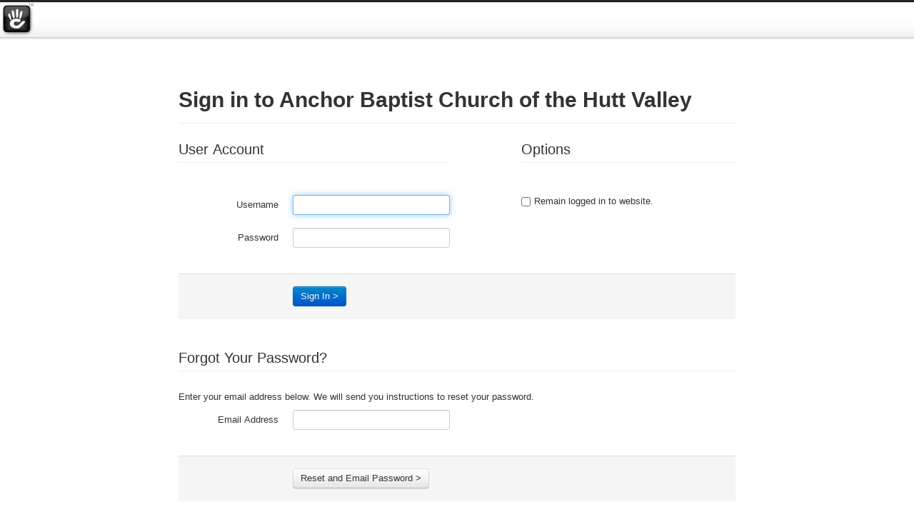

--- FILE ---
content_type: text/html; charset=UTF-8
request_url: https://anchorbaptistchurch.co.nz/index.php/login/
body_size: 1123
content:
<!DOCTYPE html PUBLIC "-//W3C//DTD XHTML 1.0 Strict//EN" "http://www.w3.org/TR/xhtml1/DTD/xhtml1-strict.dtd">
<html lang="en" xmlns="http://www.w3.org/1999/xhtml">
<head>

<meta http-equiv="content-type" content="text/html; charset=UTF-8" />
<title>Anchor Baptist Church of the Hutt Valley :: Login</title>
<meta name="description" content="" />
<meta name="generator" content="concrete5 - 5.6.3.4" />
<script type="text/javascript">
var CCM_DISPATCHER_FILENAME = '/index.php';var CCM_CID = 110;var CCM_EDIT_MODE = false;var CCM_ARRANGE_MODE = false;var CCM_IMAGE_PATH = "/updates/concrete5.6.3.4/concrete/images";
var CCM_TOOLS_PATH = "/index.php/tools/required";
var CCM_BASE_URL = "https://anchorbaptistchurch.co.nz";
var CCM_REL = "";

</script>

<link rel="stylesheet" type="text/css" href="/updates/concrete5.6.3.4/concrete/css/ccm.base.css" />
<script type="text/javascript" src="/updates/concrete5.6.3.4/concrete/js/jquery.js"></script>
<script type="text/javascript" src="/updates/concrete5.6.3.4/concrete/js/ccm.base.js"></script>

<!-- insert CSS for Default Concrete Theme //-->
<style type="text/css">@import "/updates/concrete5.6.3.4/concrete/css/ccm.default.theme.css";</style>
<style type="text/css">@import "/updates/concrete5.6.3.4/concrete/css/ccm.install.css";</style>
<style type="text/css">@import "/updates/concrete5.6.3.4/concrete/css/ccm.app.css";</style>
</head>
<body>
<div class="ccm-ui">

<div id="ccm-logo"><img id="ccm-logo" src="/updates/concrete5.6.3.4/concrete/images/logo_menu.png" width="49" height="49" alt="concrete5" title="concrete5" /></div>




<div class="container">
<div class="row">
<div class="span10 offset1">
</div>
</div>
<script type="text/javascript">
$(function() {
	$("input[name=uName]").focus();
});
</script>


<div class="row">
	<div class="span10 offset1">
		<div class="page-header">
			<h1>Sign in to Anchor Baptist Church of the Hutt Valley</h1>
		</div>
	</div>
</div>


	<form method="post" action="/index.php/login/do_login/" class="form-horizontal ccm-login-form">
		<div class="row">
			<div class="span5 offset1">
				<fieldset>
					<legend>User Account</legend>
					<div class="control-group">
						<label for="uName" class="control-label">Username</label>
						<div class="controls">
							<input type="text" name="uName" id="uName"  class="ccm-input-text" autofocus>
						</div>
					</div>
					<div class="control-group">
						<label for="uPassword" class="control-label">Password</label>
						<div class="controls">
							<input type="password" name="uPassword" id="uPassword" class="ccm-input-text" />
						</div>
					</div>
				</fieldset>
							</div>
			<div class="span4 offset1">
				<fieldset>
					<legend>Options</legend>
										<div class="control-group">
						<label class="checkbox"><input type="checkbox"  class="ccm-input-checkbox" name="uMaintainLogin" id="uMaintainLogin" value="1"  /> <span>Remain logged in to website.</span></label>
					</div>
										<input type="hidden" name="rcID" value="" />
				</fieldset>
			</div>
		</div>
		<div class="row">
			<div class="span10 offset1">
				<div class="actions">
					<input type="submit" class="primary btn ccm-input-submit" id="submit" name="submit" value="Sign In &gt;" />				</div>
			</div>
		</div>
	</form>

	<a name="forgot_password"></a>
	<form method="post" action="/index.php/login/forgot_password/" class="form-horizontal ccm-forgot-password-form">
		<div class="row">
			<div class="span10 offset1">
				<fieldset>
					<legend>Forgot Your Password?</legend>
					<p>Enter your email address below. We will send you instructions to reset your password.</p>
					<input type="hidden" name="rcID" value="" />
					<div class="control-group">
						<label for="uEmail" class="control-label">Email Address</label>
						<div class="controls">
							<input type="text" name="uEmail" value="" class="ccm-input-text" >
						</div>
					</div>
				</fieldset>
			</div>
		</div>
		<div class="row">
			<div class="span10 offset1">
				<div class="actions">
					<input type="submit" class="btn ccm-input-submit" id="submit" name="submit" value="Reset and Email Password &gt;" />				</div>
			</div>
		</div>
	</form>

	

</div>
</div>

<script type="text/javascript" src="/updates/concrete5.6.3.4/concrete/js/bootstrap.js"></script>

</body>
</html>
